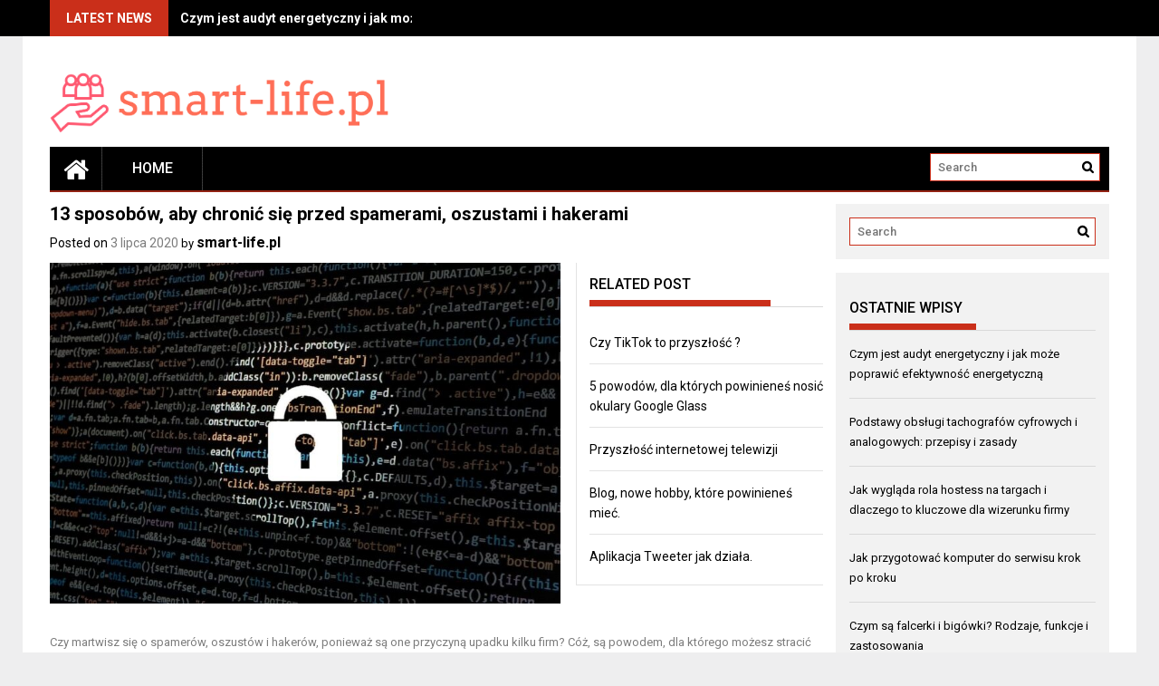

--- FILE ---
content_type: text/html; charset=UTF-8
request_url: https://smart-life.pl/13-sposobow-aby-chronic-sie-przed-spamerami-oszustami-i-hakerami/
body_size: 13572
content:
<!DOCTYPE html>
<html lang="pl-PL">
<head>
    <meta charset="UTF-8">
    <meta name="viewport" content="width=device-width, initial-scale=1">
    <link rel="profile" href="https://gmpg.org/xfn/11">

    <meta name='robots' content='index, follow, max-image-preview:large, max-snippet:-1, max-video-preview:-1' />

	<!-- This site is optimized with the Yoast SEO plugin v26.8 - https://yoast.com/product/yoast-seo-wordpress/ -->
	<title>13 sposobów, aby chronić się przed spamerami, oszustami i hakerami - smart-life.pl</title>
	<link rel="canonical" href="https://smart-life.pl/13-sposobow-aby-chronic-sie-przed-spamerami-oszustami-i-hakerami/" />
	<meta property="og:locale" content="pl_PL" />
	<meta property="og:type" content="article" />
	<meta property="og:title" content="13 sposobów, aby chronić się przed spamerami, oszustami i hakerami - smart-life.pl" />
	<meta property="og:description" content="Czy martwisz się o spamerów, oszustów i hakerów, ponieważ są one przyczyną upadku kilku firm? Cóż, są powodem, dla którego możesz stracić niektóre ze swoich ważnych informacji osobistych, danych bankowych, profilu w sieci społecznościowej itp. Najczęstsze sposoby, przez które ci ludzie dotrą do Ciebie są poprzez spamowe wiadomości e-mail, rozmowy telefoniczne, Facebook, WhatsApp, Instagram, Twitter, LinkedIn i kilka innych usług online. Dziś omówimy 13 sposobów, dzięki którym możesz chronić się przed spamerami, oszustami i hakerami...." />
	<meta property="og:url" content="https://smart-life.pl/13-sposobow-aby-chronic-sie-przed-spamerami-oszustami-i-hakerami/" />
	<meta property="og:site_name" content="smart-life.pl" />
	<meta property="article:published_time" content="2020-07-03T14:23:07+00:00" />
	<meta property="article:modified_time" content="2022-09-25T14:23:35+00:00" />
	<meta property="og:image" content="https://smart-life.pl/wp-content/uploads/2022/09/spam_1664115811.jpg" />
	<meta property="og:image:width" content="1280" />
	<meta property="og:image:height" content="853" />
	<meta property="og:image:type" content="image/jpeg" />
	<meta name="author" content="smart-life.pl" />
	<meta name="twitter:card" content="summary_large_image" />
	<meta name="twitter:label1" content="Napisane przez" />
	<meta name="twitter:data1" content="smart-life.pl" />
	<meta name="twitter:label2" content="Szacowany czas czytania" />
	<meta name="twitter:data2" content="3 minuty" />
	<script type="application/ld+json" class="yoast-schema-graph">{"@context":"https://schema.org","@graph":[{"@type":"Article","@id":"https://smart-life.pl/13-sposobow-aby-chronic-sie-przed-spamerami-oszustami-i-hakerami/#article","isPartOf":{"@id":"https://smart-life.pl/13-sposobow-aby-chronic-sie-przed-spamerami-oszustami-i-hakerami/"},"author":{"name":"smart-life.pl","@id":"https://smart-life.pl/#/schema/person/e1b17a6e2c7c416c35921042be448f0c"},"headline":"13 sposobów, aby chronić się przed spamerami, oszustami i hakerami","datePublished":"2020-07-03T14:23:07+00:00","dateModified":"2022-09-25T14:23:35+00:00","mainEntityOfPage":{"@id":"https://smart-life.pl/13-sposobow-aby-chronic-sie-przed-spamerami-oszustami-i-hakerami/"},"wordCount":477,"publisher":{"@id":"https://smart-life.pl/#organization"},"image":{"@id":"https://smart-life.pl/13-sposobow-aby-chronic-sie-przed-spamerami-oszustami-i-hakerami/#primaryimage"},"thumbnailUrl":"https://smart-life.pl/wp-content/uploads/2022/09/spam_1664115811.jpg","articleSection":["Technologia"],"inLanguage":"pl-PL"},{"@type":"WebPage","@id":"https://smart-life.pl/13-sposobow-aby-chronic-sie-przed-spamerami-oszustami-i-hakerami/","url":"https://smart-life.pl/13-sposobow-aby-chronic-sie-przed-spamerami-oszustami-i-hakerami/","name":"13 sposobów, aby chronić się przed spamerami, oszustami i hakerami - smart-life.pl","isPartOf":{"@id":"https://smart-life.pl/#website"},"primaryImageOfPage":{"@id":"https://smart-life.pl/13-sposobow-aby-chronic-sie-przed-spamerami-oszustami-i-hakerami/#primaryimage"},"image":{"@id":"https://smart-life.pl/13-sposobow-aby-chronic-sie-przed-spamerami-oszustami-i-hakerami/#primaryimage"},"thumbnailUrl":"https://smart-life.pl/wp-content/uploads/2022/09/spam_1664115811.jpg","datePublished":"2020-07-03T14:23:07+00:00","dateModified":"2022-09-25T14:23:35+00:00","breadcrumb":{"@id":"https://smart-life.pl/13-sposobow-aby-chronic-sie-przed-spamerami-oszustami-i-hakerami/#breadcrumb"},"inLanguage":"pl-PL","potentialAction":[{"@type":"ReadAction","target":["https://smart-life.pl/13-sposobow-aby-chronic-sie-przed-spamerami-oszustami-i-hakerami/"]}]},{"@type":"ImageObject","inLanguage":"pl-PL","@id":"https://smart-life.pl/13-sposobow-aby-chronic-sie-przed-spamerami-oszustami-i-hakerami/#primaryimage","url":"https://smart-life.pl/wp-content/uploads/2022/09/spam_1664115811.jpg","contentUrl":"https://smart-life.pl/wp-content/uploads/2022/09/spam_1664115811.jpg","width":1280,"height":853,"caption":"madartzgraphics / Pixabay"},{"@type":"BreadcrumbList","@id":"https://smart-life.pl/13-sposobow-aby-chronic-sie-przed-spamerami-oszustami-i-hakerami/#breadcrumb","itemListElement":[{"@type":"ListItem","position":1,"name":"Strona główna","item":"https://smart-life.pl/"},{"@type":"ListItem","position":2,"name":"13 sposobów, aby chronić się przed spamerami, oszustami i hakerami"}]},{"@type":"WebSite","@id":"https://smart-life.pl/#website","url":"https://smart-life.pl/","name":"smart-life.pl","description":"","publisher":{"@id":"https://smart-life.pl/#organization"},"potentialAction":[{"@type":"SearchAction","target":{"@type":"EntryPoint","urlTemplate":"https://smart-life.pl/?s={search_term_string}"},"query-input":{"@type":"PropertyValueSpecification","valueRequired":true,"valueName":"search_term_string"}}],"inLanguage":"pl-PL"},{"@type":"Organization","@id":"https://smart-life.pl/#organization","name":"smart-life.pl","url":"https://smart-life.pl/","logo":{"@type":"ImageObject","inLanguage":"pl-PL","@id":"https://smart-life.pl/#/schema/logo/image/","url":"https://smart-life.pl/wp-content/uploads/2023/10/cropped-smart-lifepl.png","contentUrl":"https://smart-life.pl/wp-content/uploads/2023/10/cropped-smart-lifepl.png","width":1000,"height":189,"caption":"smart-life.pl"},"image":{"@id":"https://smart-life.pl/#/schema/logo/image/"}},{"@type":"Person","@id":"https://smart-life.pl/#/schema/person/e1b17a6e2c7c416c35921042be448f0c","name":"smart-life.pl","image":{"@type":"ImageObject","inLanguage":"pl-PL","@id":"https://smart-life.pl/#/schema/person/image/","url":"https://secure.gravatar.com/avatar/bfd83fde509db3de9c690690b87690711d492ee9717552382212a506974c8308?s=96&d=mm&r=g","contentUrl":"https://secure.gravatar.com/avatar/bfd83fde509db3de9c690690b87690711d492ee9717552382212a506974c8308?s=96&d=mm&r=g","caption":"smart-life.pl"},"url":"https://smart-life.pl/author/smart-life-pl/"}]}</script>
	<!-- / Yoast SEO plugin. -->


<link rel='dns-prefetch' href='//fonts.googleapis.com' />
<link rel="alternate" type="application/rss+xml" title="smart-life.pl &raquo; Kanał z wpisami" href="https://smart-life.pl/feed/" />
<link rel="alternate" type="application/rss+xml" title="smart-life.pl &raquo; Kanał z komentarzami" href="https://smart-life.pl/comments/feed/" />
<link rel="alternate" title="oEmbed (JSON)" type="application/json+oembed" href="https://smart-life.pl/wp-json/oembed/1.0/embed?url=https%3A%2F%2Fsmart-life.pl%2F13-sposobow-aby-chronic-sie-przed-spamerami-oszustami-i-hakerami%2F" />
<link rel="alternate" title="oEmbed (XML)" type="text/xml+oembed" href="https://smart-life.pl/wp-json/oembed/1.0/embed?url=https%3A%2F%2Fsmart-life.pl%2F13-sposobow-aby-chronic-sie-przed-spamerami-oszustami-i-hakerami%2F&#038;format=xml" />
<style id='wp-img-auto-sizes-contain-inline-css' type='text/css'>
img:is([sizes=auto i],[sizes^="auto," i]){contain-intrinsic-size:3000px 1500px}
/*# sourceURL=wp-img-auto-sizes-contain-inline-css */
</style>
<style id='wp-emoji-styles-inline-css' type='text/css'>

	img.wp-smiley, img.emoji {
		display: inline !important;
		border: none !important;
		box-shadow: none !important;
		height: 1em !important;
		width: 1em !important;
		margin: 0 0.07em !important;
		vertical-align: -0.1em !important;
		background: none !important;
		padding: 0 !important;
	}
/*# sourceURL=wp-emoji-styles-inline-css */
</style>
<style id='wp-block-library-inline-css' type='text/css'>
:root{--wp-block-synced-color:#7a00df;--wp-block-synced-color--rgb:122,0,223;--wp-bound-block-color:var(--wp-block-synced-color);--wp-editor-canvas-background:#ddd;--wp-admin-theme-color:#007cba;--wp-admin-theme-color--rgb:0,124,186;--wp-admin-theme-color-darker-10:#006ba1;--wp-admin-theme-color-darker-10--rgb:0,107,160.5;--wp-admin-theme-color-darker-20:#005a87;--wp-admin-theme-color-darker-20--rgb:0,90,135;--wp-admin-border-width-focus:2px}@media (min-resolution:192dpi){:root{--wp-admin-border-width-focus:1.5px}}.wp-element-button{cursor:pointer}:root .has-very-light-gray-background-color{background-color:#eee}:root .has-very-dark-gray-background-color{background-color:#313131}:root .has-very-light-gray-color{color:#eee}:root .has-very-dark-gray-color{color:#313131}:root .has-vivid-green-cyan-to-vivid-cyan-blue-gradient-background{background:linear-gradient(135deg,#00d084,#0693e3)}:root .has-purple-crush-gradient-background{background:linear-gradient(135deg,#34e2e4,#4721fb 50%,#ab1dfe)}:root .has-hazy-dawn-gradient-background{background:linear-gradient(135deg,#faaca8,#dad0ec)}:root .has-subdued-olive-gradient-background{background:linear-gradient(135deg,#fafae1,#67a671)}:root .has-atomic-cream-gradient-background{background:linear-gradient(135deg,#fdd79a,#004a59)}:root .has-nightshade-gradient-background{background:linear-gradient(135deg,#330968,#31cdcf)}:root .has-midnight-gradient-background{background:linear-gradient(135deg,#020381,#2874fc)}:root{--wp--preset--font-size--normal:16px;--wp--preset--font-size--huge:42px}.has-regular-font-size{font-size:1em}.has-larger-font-size{font-size:2.625em}.has-normal-font-size{font-size:var(--wp--preset--font-size--normal)}.has-huge-font-size{font-size:var(--wp--preset--font-size--huge)}.has-text-align-center{text-align:center}.has-text-align-left{text-align:left}.has-text-align-right{text-align:right}.has-fit-text{white-space:nowrap!important}#end-resizable-editor-section{display:none}.aligncenter{clear:both}.items-justified-left{justify-content:flex-start}.items-justified-center{justify-content:center}.items-justified-right{justify-content:flex-end}.items-justified-space-between{justify-content:space-between}.screen-reader-text{border:0;clip-path:inset(50%);height:1px;margin:-1px;overflow:hidden;padding:0;position:absolute;width:1px;word-wrap:normal!important}.screen-reader-text:focus{background-color:#ddd;clip-path:none;color:#444;display:block;font-size:1em;height:auto;left:5px;line-height:normal;padding:15px 23px 14px;text-decoration:none;top:5px;width:auto;z-index:100000}html :where(.has-border-color){border-style:solid}html :where([style*=border-top-color]){border-top-style:solid}html :where([style*=border-right-color]){border-right-style:solid}html :where([style*=border-bottom-color]){border-bottom-style:solid}html :where([style*=border-left-color]){border-left-style:solid}html :where([style*=border-width]){border-style:solid}html :where([style*=border-top-width]){border-top-style:solid}html :where([style*=border-right-width]){border-right-style:solid}html :where([style*=border-bottom-width]){border-bottom-style:solid}html :where([style*=border-left-width]){border-left-style:solid}html :where(img[class*=wp-image-]){height:auto;max-width:100%}:where(figure){margin:0 0 1em}html :where(.is-position-sticky){--wp-admin--admin-bar--position-offset:var(--wp-admin--admin-bar--height,0px)}@media screen and (max-width:600px){html :where(.is-position-sticky){--wp-admin--admin-bar--position-offset:0px}}

/*# sourceURL=wp-block-library-inline-css */
</style><style id='global-styles-inline-css' type='text/css'>
:root{--wp--preset--aspect-ratio--square: 1;--wp--preset--aspect-ratio--4-3: 4/3;--wp--preset--aspect-ratio--3-4: 3/4;--wp--preset--aspect-ratio--3-2: 3/2;--wp--preset--aspect-ratio--2-3: 2/3;--wp--preset--aspect-ratio--16-9: 16/9;--wp--preset--aspect-ratio--9-16: 9/16;--wp--preset--color--black: #000000;--wp--preset--color--cyan-bluish-gray: #abb8c3;--wp--preset--color--white: #ffffff;--wp--preset--color--pale-pink: #f78da7;--wp--preset--color--vivid-red: #cf2e2e;--wp--preset--color--luminous-vivid-orange: #ff6900;--wp--preset--color--luminous-vivid-amber: #fcb900;--wp--preset--color--light-green-cyan: #7bdcb5;--wp--preset--color--vivid-green-cyan: #00d084;--wp--preset--color--pale-cyan-blue: #8ed1fc;--wp--preset--color--vivid-cyan-blue: #0693e3;--wp--preset--color--vivid-purple: #9b51e0;--wp--preset--gradient--vivid-cyan-blue-to-vivid-purple: linear-gradient(135deg,rgb(6,147,227) 0%,rgb(155,81,224) 100%);--wp--preset--gradient--light-green-cyan-to-vivid-green-cyan: linear-gradient(135deg,rgb(122,220,180) 0%,rgb(0,208,130) 100%);--wp--preset--gradient--luminous-vivid-amber-to-luminous-vivid-orange: linear-gradient(135deg,rgb(252,185,0) 0%,rgb(255,105,0) 100%);--wp--preset--gradient--luminous-vivid-orange-to-vivid-red: linear-gradient(135deg,rgb(255,105,0) 0%,rgb(207,46,46) 100%);--wp--preset--gradient--very-light-gray-to-cyan-bluish-gray: linear-gradient(135deg,rgb(238,238,238) 0%,rgb(169,184,195) 100%);--wp--preset--gradient--cool-to-warm-spectrum: linear-gradient(135deg,rgb(74,234,220) 0%,rgb(151,120,209) 20%,rgb(207,42,186) 40%,rgb(238,44,130) 60%,rgb(251,105,98) 80%,rgb(254,248,76) 100%);--wp--preset--gradient--blush-light-purple: linear-gradient(135deg,rgb(255,206,236) 0%,rgb(152,150,240) 100%);--wp--preset--gradient--blush-bordeaux: linear-gradient(135deg,rgb(254,205,165) 0%,rgb(254,45,45) 50%,rgb(107,0,62) 100%);--wp--preset--gradient--luminous-dusk: linear-gradient(135deg,rgb(255,203,112) 0%,rgb(199,81,192) 50%,rgb(65,88,208) 100%);--wp--preset--gradient--pale-ocean: linear-gradient(135deg,rgb(255,245,203) 0%,rgb(182,227,212) 50%,rgb(51,167,181) 100%);--wp--preset--gradient--electric-grass: linear-gradient(135deg,rgb(202,248,128) 0%,rgb(113,206,126) 100%);--wp--preset--gradient--midnight: linear-gradient(135deg,rgb(2,3,129) 0%,rgb(40,116,252) 100%);--wp--preset--font-size--small: 13px;--wp--preset--font-size--medium: 20px;--wp--preset--font-size--large: 36px;--wp--preset--font-size--x-large: 42px;--wp--preset--spacing--20: 0.44rem;--wp--preset--spacing--30: 0.67rem;--wp--preset--spacing--40: 1rem;--wp--preset--spacing--50: 1.5rem;--wp--preset--spacing--60: 2.25rem;--wp--preset--spacing--70: 3.38rem;--wp--preset--spacing--80: 5.06rem;--wp--preset--shadow--natural: 6px 6px 9px rgba(0, 0, 0, 0.2);--wp--preset--shadow--deep: 12px 12px 50px rgba(0, 0, 0, 0.4);--wp--preset--shadow--sharp: 6px 6px 0px rgba(0, 0, 0, 0.2);--wp--preset--shadow--outlined: 6px 6px 0px -3px rgb(255, 255, 255), 6px 6px rgb(0, 0, 0);--wp--preset--shadow--crisp: 6px 6px 0px rgb(0, 0, 0);}:where(.is-layout-flex){gap: 0.5em;}:where(.is-layout-grid){gap: 0.5em;}body .is-layout-flex{display: flex;}.is-layout-flex{flex-wrap: wrap;align-items: center;}.is-layout-flex > :is(*, div){margin: 0;}body .is-layout-grid{display: grid;}.is-layout-grid > :is(*, div){margin: 0;}:where(.wp-block-columns.is-layout-flex){gap: 2em;}:where(.wp-block-columns.is-layout-grid){gap: 2em;}:where(.wp-block-post-template.is-layout-flex){gap: 1.25em;}:where(.wp-block-post-template.is-layout-grid){gap: 1.25em;}.has-black-color{color: var(--wp--preset--color--black) !important;}.has-cyan-bluish-gray-color{color: var(--wp--preset--color--cyan-bluish-gray) !important;}.has-white-color{color: var(--wp--preset--color--white) !important;}.has-pale-pink-color{color: var(--wp--preset--color--pale-pink) !important;}.has-vivid-red-color{color: var(--wp--preset--color--vivid-red) !important;}.has-luminous-vivid-orange-color{color: var(--wp--preset--color--luminous-vivid-orange) !important;}.has-luminous-vivid-amber-color{color: var(--wp--preset--color--luminous-vivid-amber) !important;}.has-light-green-cyan-color{color: var(--wp--preset--color--light-green-cyan) !important;}.has-vivid-green-cyan-color{color: var(--wp--preset--color--vivid-green-cyan) !important;}.has-pale-cyan-blue-color{color: var(--wp--preset--color--pale-cyan-blue) !important;}.has-vivid-cyan-blue-color{color: var(--wp--preset--color--vivid-cyan-blue) !important;}.has-vivid-purple-color{color: var(--wp--preset--color--vivid-purple) !important;}.has-black-background-color{background-color: var(--wp--preset--color--black) !important;}.has-cyan-bluish-gray-background-color{background-color: var(--wp--preset--color--cyan-bluish-gray) !important;}.has-white-background-color{background-color: var(--wp--preset--color--white) !important;}.has-pale-pink-background-color{background-color: var(--wp--preset--color--pale-pink) !important;}.has-vivid-red-background-color{background-color: var(--wp--preset--color--vivid-red) !important;}.has-luminous-vivid-orange-background-color{background-color: var(--wp--preset--color--luminous-vivid-orange) !important;}.has-luminous-vivid-amber-background-color{background-color: var(--wp--preset--color--luminous-vivid-amber) !important;}.has-light-green-cyan-background-color{background-color: var(--wp--preset--color--light-green-cyan) !important;}.has-vivid-green-cyan-background-color{background-color: var(--wp--preset--color--vivid-green-cyan) !important;}.has-pale-cyan-blue-background-color{background-color: var(--wp--preset--color--pale-cyan-blue) !important;}.has-vivid-cyan-blue-background-color{background-color: var(--wp--preset--color--vivid-cyan-blue) !important;}.has-vivid-purple-background-color{background-color: var(--wp--preset--color--vivid-purple) !important;}.has-black-border-color{border-color: var(--wp--preset--color--black) !important;}.has-cyan-bluish-gray-border-color{border-color: var(--wp--preset--color--cyan-bluish-gray) !important;}.has-white-border-color{border-color: var(--wp--preset--color--white) !important;}.has-pale-pink-border-color{border-color: var(--wp--preset--color--pale-pink) !important;}.has-vivid-red-border-color{border-color: var(--wp--preset--color--vivid-red) !important;}.has-luminous-vivid-orange-border-color{border-color: var(--wp--preset--color--luminous-vivid-orange) !important;}.has-luminous-vivid-amber-border-color{border-color: var(--wp--preset--color--luminous-vivid-amber) !important;}.has-light-green-cyan-border-color{border-color: var(--wp--preset--color--light-green-cyan) !important;}.has-vivid-green-cyan-border-color{border-color: var(--wp--preset--color--vivid-green-cyan) !important;}.has-pale-cyan-blue-border-color{border-color: var(--wp--preset--color--pale-cyan-blue) !important;}.has-vivid-cyan-blue-border-color{border-color: var(--wp--preset--color--vivid-cyan-blue) !important;}.has-vivid-purple-border-color{border-color: var(--wp--preset--color--vivid-purple) !important;}.has-vivid-cyan-blue-to-vivid-purple-gradient-background{background: var(--wp--preset--gradient--vivid-cyan-blue-to-vivid-purple) !important;}.has-light-green-cyan-to-vivid-green-cyan-gradient-background{background: var(--wp--preset--gradient--light-green-cyan-to-vivid-green-cyan) !important;}.has-luminous-vivid-amber-to-luminous-vivid-orange-gradient-background{background: var(--wp--preset--gradient--luminous-vivid-amber-to-luminous-vivid-orange) !important;}.has-luminous-vivid-orange-to-vivid-red-gradient-background{background: var(--wp--preset--gradient--luminous-vivid-orange-to-vivid-red) !important;}.has-very-light-gray-to-cyan-bluish-gray-gradient-background{background: var(--wp--preset--gradient--very-light-gray-to-cyan-bluish-gray) !important;}.has-cool-to-warm-spectrum-gradient-background{background: var(--wp--preset--gradient--cool-to-warm-spectrum) !important;}.has-blush-light-purple-gradient-background{background: var(--wp--preset--gradient--blush-light-purple) !important;}.has-blush-bordeaux-gradient-background{background: var(--wp--preset--gradient--blush-bordeaux) !important;}.has-luminous-dusk-gradient-background{background: var(--wp--preset--gradient--luminous-dusk) !important;}.has-pale-ocean-gradient-background{background: var(--wp--preset--gradient--pale-ocean) !important;}.has-electric-grass-gradient-background{background: var(--wp--preset--gradient--electric-grass) !important;}.has-midnight-gradient-background{background: var(--wp--preset--gradient--midnight) !important;}.has-small-font-size{font-size: var(--wp--preset--font-size--small) !important;}.has-medium-font-size{font-size: var(--wp--preset--font-size--medium) !important;}.has-large-font-size{font-size: var(--wp--preset--font-size--large) !important;}.has-x-large-font-size{font-size: var(--wp--preset--font-size--x-large) !important;}
/*# sourceURL=global-styles-inline-css */
</style>

<style id='classic-theme-styles-inline-css' type='text/css'>
/*! This file is auto-generated */
.wp-block-button__link{color:#fff;background-color:#32373c;border-radius:9999px;box-shadow:none;text-decoration:none;padding:calc(.667em + 2px) calc(1.333em + 2px);font-size:1.125em}.wp-block-file__button{background:#32373c;color:#fff;text-decoration:none}
/*# sourceURL=/wp-includes/css/classic-themes.min.css */
</style>
<link rel='stylesheet' id='font-awesome-css' href='https://smart-life.pl/wp-content/themes/profitmag/css/font-awesome.min.css?ver=6.9' type='text/css' media='all' />
<link rel='stylesheet' id='bxslider-css' href='https://smart-life.pl/wp-content/themes/profitmag/css/jquery.bxslider.css?ver=6.9' type='text/css' media='all' />
<link rel='stylesheet' id='ticker-style-css' href='https://smart-life.pl/wp-content/themes/profitmag/css/ticker-style.css?ver=6.9' type='text/css' media='all' />
<link rel='stylesheet' id='nivo-lightbox-css' href='https://smart-life.pl/wp-content/themes/profitmag/css/nivo-lightbox.css?ver=6.9' type='text/css' media='all' />
<link rel='stylesheet' id='mCustomScrollbar-css' href='https://smart-life.pl/wp-content/themes/profitmag/css/jquery.mCustomScrollbar.css?ver=6.9' type='text/css' media='all' />
<link rel='stylesheet' id='profitmag-google-font-css' href='//fonts.googleapis.com/css?family=Roboto:400,100,100italic,300,300italic,400italic,500,500italic,700,700italic,900,900italic&#038;subset=latin,latin-ext' type='text/css' media='all' />
<link rel='stylesheet' id='profitmag-style-css' href='https://smart-life.pl/wp-content/themes/profitmag/style.css?ver=6.9' type='text/css' media='all' />
<link rel='stylesheet' id='profitmag-child-style-css' href='https://smart-life.pl/wp-content/themes/profitmag-child/style.css?ver=6.9' type='text/css' media='all' />
<link rel='stylesheet' id='profitmag-responsive-css' href='https://smart-life.pl/wp-content/themes/profitmag/css/responsive.css?ver=6.9' type='text/css' media='all' />
<link rel='stylesheet' id='profitmag-color-scheme-css' href='https://smart-life.pl/wp-content/themes/profitmag/css/red.css' type='text/css' media='all' />
<link rel='stylesheet' id='profitmag-header-color-scheme-css' href='https://smart-life.pl/wp-content/themes/profitmag/css/black-css.css' type='text/css' media='all' />
<link rel='stylesheet' id='arpw-style-css' href='https://smart-life.pl/wp-content/plugins/advanced-random-posts-widget/assets/css/arpw-frontend.css?ver=6.9' type='text/css' media='all' />
<link rel='stylesheet' id='yarppRelatedCss-css' href='https://smart-life.pl/wp-content/plugins/yet-another-related-posts-plugin/style/related.css?ver=5.30.11' type='text/css' media='all' />
<script type="text/javascript" src="https://smart-life.pl/wp-includes/js/jquery/jquery.min.js?ver=3.7.1" id="jquery-core-js"></script>
<script type="text/javascript" src="https://smart-life.pl/wp-includes/js/jquery/jquery-migrate.min.js?ver=3.4.1" id="jquery-migrate-js"></script>
<script type="text/javascript" src="https://smart-life.pl/wp-content/themes/profitmag/js/nivo-lightbox.min.js?ver=6.9" id="nivo-lightbox-js"></script>
<script type="text/javascript" src="https://smart-life.pl/wp-content/themes/profitmag/js/jquery.slicknav.min.js?ver=6.9" id="slicknav-js"></script>
<script type="text/javascript" src="https://smart-life.pl/wp-content/themes/profitmag/js/modernizr.min.js?ver=2.6.2" id="modernizr-js"></script>
<link rel="https://api.w.org/" href="https://smart-life.pl/wp-json/" /><link rel="alternate" title="JSON" type="application/json" href="https://smart-life.pl/wp-json/wp/v2/posts/237" /><link rel="EditURI" type="application/rsd+xml" title="RSD" href="https://smart-life.pl/xmlrpc.php?rsd" />
<meta name="generator" content="WordPress 6.9" />
<link rel='shortlink' href='https://smart-life.pl/?p=237' />
<!-- Analytics by WP Statistics - https://wp-statistics.com -->
<style type="text/css">.recentcomments a{display:inline !important;padding:0 !important;margin:0 !important;}</style>	<style type="text/css">
			.site-title,
		.site-description {
			position: absolute;
			clip: rect(1px, 1px, 1px, 1px);
		}
		</style>
	</head>

<body data-rsssl=1 class="wp-singular post-template-default single single-post postid-237 single-format-standard wp-custom-logo wp-embed-responsive wp-theme-profitmag wp-child-theme-profitmag-child right_sidebar">


    
    <div id="page" class="hfeed site">

        <a class="skip-link screen-reader-text" href="#primary">Skip to content</a>

       <header id="masthead" class="site-header clearfix" role="banner">
        <div class="top-header-block clearfix">
            <div class="wrapper">
                                <div class="header-latest-posts f-left">
                                                                                        
                    <div class="latest-post-title">Latest News</div>
                    <div class="latest-post-content">
                     
                    <ul id="js-latest" class="js-hidden">                        
                        
                            <li><a href="https://smart-life.pl/czym-jest-audyt-energetyczny-i-jak-moze-poprawic-efektywnosc-energetyczna/" title="Czym jest audyt energetyczny i jak może poprawić efektywność energetyczną">Czym jest audyt energetyczny i jak może poprawić efektywność energetyczną</a></li>

                        
                            <li><a href="https://smart-life.pl/podstawy-obslugi-tachografow-cyfrowych-i-analogowych-przepisy-i-zasady/" title="Podstawy obsługi tachografów cyfrowych i analogowych: przepisy i zasady">Podstawy obsługi tachografów cyfrowych i analogowych: przepisy i zasady</a></li>

                        
                            <li><a href="https://smart-life.pl/jak-wyglada-rola-hostess-na-targach-i-dlaczego-to-kluczowe-dla-wizerunku-firmy/" title="Jak wygląda rola hostess na targach i dlaczego to kluczowe dla wizerunku firmy">Jak wygląda rola hostess na targach i dlaczego to kluczowe dla wizerunku firmy</a></li>

                        
                            <li><a href="https://smart-life.pl/jak-przygotowac-komputer-do-serwisu-krok-po-kroku/" title="Jak przygotować komputer do serwisu krok po kroku">Jak przygotować komputer do serwisu krok po kroku</a></li>

                        
                            <li><a href="https://smart-life.pl/czym-sa-falcerki-i-bigowki-rodzaje-funkcje-i-zastosowania/" title="Czym są falcerki i bigówki? Rodzaje, funkcje i zastosowania">Czym są falcerki i bigówki? Rodzaje, funkcje i zastosowania</a></li>

                                            </ul>

                                    </div>
            </div> <!-- .header-latest-posts -->
            
            <div class="right-header f-right">
                        <div class="socials">
            
            
            
            
            
            
            
            
            
            
            
            
            
            
                    </div>
                </div>
        </div>          
    </div><!-- .top-header-block -->

    <div class="wrapper header-wrapper clearfix">
      <div class="header-container"> 



        <div class="site-branding clearfix">
         <div class="site-logo f-left">

            <a href="https://smart-life.pl/" class="custom-logo-link" rel="home"><img width="1000" height="189" src="https://smart-life.pl/wp-content/uploads/2023/10/cropped-smart-lifepl.png" class="custom-logo" alt="smart-life.pl" decoding="async" fetchpriority="high" srcset="https://smart-life.pl/wp-content/uploads/2023/10/cropped-smart-lifepl.png 1000w, https://smart-life.pl/wp-content/uploads/2023/10/cropped-smart-lifepl-300x57.png 300w, https://smart-life.pl/wp-content/uploads/2023/10/cropped-smart-lifepl-768x145.png 768w" sizes="(max-width: 1000px) 100vw, 1000px" /></a>
</div>


</div>


<nav id="site-navigation" class="main-navigation home-nav-icon clearfix menu-left" role="navigation" >
 <div class="desktop-menu clearfix">
            <div class="home-icon">
            <a href="https://smart-life.pl/" title="smart-life.pl"><i class="fa fa-home"></i></a>
        </div>
        <ul id="menu-main-menu" class="menu"><li class="menu-item"><a href="https://smart-life.pl/">Home</a></li></ul>
    <div class="search-block">
                    <form method="get" id="searchform" class="searchform" action="https://smart-life.pl/" >
            <div><label class="screen-reader-text" for="s"></label>
                <input type="text" value="" name="s" id="s" placeholder="Search" />
                <input type="submit" id="searchsubmit" value="Search" />
            </div>
        </form>            </div>
</div>
<div class="responsive-slick-menu clearfix"></div>

</nav><!-- #site-navigation -->

</div> <!-- .header-container -->
</div><!-- header-wrapper-->

</header><!-- #masthead -->

<div class="wrapper content-wrapper clearfix">

    <div class="slider-feature-wrap clearfix">
        <!-- Slider -->
        
        <!-- Featured Post Beside Slider -->
        
           </div>    
   <div id="content" class="site-content">


	<div id="primary" class="content-area">
		<main id="main" class="site-main" role="main">

		            
			
<article id="post-237" class="post-237 post type-post status-publish format-standard has-post-thumbnail hentry category-technologia">
	<header class="entry-header">
		<h1 class="entry-title">13 sposobów, aby chronić się przed spamerami, oszustami i hakerami</h1>
		<div class="entry-meta">
			<span class="posted-on">Posted on <a href="https://smart-life.pl/13-sposobow-aby-chronic-sie-przed-spamerami-oszustami-i-hakerami/" rel="bookmark"><time class="entry-date published" datetime="2020-07-03T16:23:07+02:00">3 lipca 2020</time><time class="updated" datetime="2022-09-25T16:23:35+02:00">25 września 2022</time></a></span><span class="byline"> by <span class="author vcard"><a class="url fn n" href="https://smart-life.pl/author/smart-life-pl/">smart-life.pl</a></span></span>		</div><!-- .entry-meta -->
	</header><!-- .entry-header -->

	<div class="single-feat clearfix">
        <figure class="single-thumb">
            <img width="530" height="353" src="https://smart-life.pl/wp-content/uploads/2022/09/spam_1664115811.jpg" class="attachment-single-thumb size-single-thumb wp-post-image" alt="" decoding="async" srcset="https://smart-life.pl/wp-content/uploads/2022/09/spam_1664115811.jpg 1280w, https://smart-life.pl/wp-content/uploads/2022/09/spam_1664115811-300x200.jpg 300w, https://smart-life.pl/wp-content/uploads/2022/09/spam_1664115811-1024x682.jpg 1024w, https://smart-life.pl/wp-content/uploads/2022/09/spam_1664115811-768x512.jpg 768w" sizes="(max-width: 530px) 100vw, 530px" />        </figure>
        
        <div class="related-post">
            <h2 class="block-title"><span class="bordertitle-red"></span>Related Post</h2>
            <ul>                    <li><a href="https://smart-life.pl/czy-tiktok-to-przyszlosc/" title="Czy TikTok to przyszłość ?">Czy TikTok to przyszłość ?</a></li>

                                        <li><a href="https://smart-life.pl/5-powodow-dla-ktorych-powinienes-nosic-okulary-google-glass/" title="5 powodów, dla których powinieneś nosić okulary Google Glass">5 powodów, dla których powinieneś nosić okulary Google Glass</a></li>

                                        <li><a href="https://smart-life.pl/przyszlosc-internetowej-telewizji/" title="Przyszłość internetowej telewizji">Przyszłość internetowej telewizji</a></li>

                                        <li><a href="https://smart-life.pl/blog-nowe-hobby-ktore-powinienes-miec/" title="Blog, nowe hobby, które powinieneś mieć.">Blog, nowe hobby, które powinieneś mieć.</a></li>

                                        <li><a href="https://smart-life.pl/aplikacja-tweeter-jak-dziala/" title="Aplikacja Tweeter jak działa.">Aplikacja Tweeter jak działa.</a></li>

                    </ul>                            <ul>
                
            </ul>
        </div>
    </div>
    
    <div class="entry-content">
		
        <figure></figure>
        <p class="first-paragraph">Czy martwisz się o spamerów, oszustów i hakerów, ponieważ są one przyczyną upadku kilku firm? Cóż, są powodem, dla którego możesz stracić niektóre ze swoich ważnych informacji osobistych, danych bankowych, profilu w sieci społecznościowej itp.</p>
<p>Najczęstsze sposoby, przez które ci ludzie dotrą do Ciebie są poprzez spamowe wiadomości e-mail, rozmowy telefoniczne, Facebook, WhatsApp, Instagram, Twitter, LinkedIn i kilka innych usług online.</p>
<p>Dziś omówimy 13 sposobów, dzięki którym możesz chronić się przed spamerami, oszustami i hakerami.</p>
<h2>Używaj silnych haseł</h2>
<p>Silne hasła to takie, których nie da się łatwo zapamiętać. Najczęstszym słabym hasłem jest &#8222;12345&#8221;, które jest łatwe do zhakowania. Upewnij się więc, że tworzysz unikalne i silne hasła dla swoich różnych kont.</p>
<h2>Zainstaluj oprogramowanie antywirusowe</h2>
<p>Na rynku dostępnych jest wiele programów antywirusowych, ale musisz wybrać ten najlepszy, który ochroni Cię przed wszystkimi rodzajami wirusów. Większość programów antywirusowych posiada darmową wersję próbną, którą można testować przez 30 dni.</p>
<h2>Nie udostępniaj swoich danych osobowych</h2>
<p>Spamerzy i hakerzy są najgorszym wrogiem dla ludzi, którzy nie chcą dzielić się swoimi osobistymi informacjami z nikim. Dlatego upewnij się, że nigdy nie udostępniasz swoich danych osobowych nieznajomym.</p>
<h2>Nie podawaj swoich danych osobowych</h2>
<p>Niektórzy ludzie zostają oszukani przez innych ludzi, którzy kradną ich dane osobowe. Upewnij się więc, że nie udostępniasz swoich informacji osobom, których nie znasz.</p>
<h2>Korzystaj z VPN</h2>
<p>Virtual Private Network (VPN) to jeden z najskuteczniejszych sposobów ochrony przed spamerami, oszustami i hakerami. VPN szyfruje Twoje dane, aby nikt nie mógł ich przeglądać poza osobą, która ma do tego uprawnienia.</p>
<h2>Blokuj niechcianych rozmówców</h2>
<p>Niechciani dzwoniący są największym zagrożeniem dla osób, które nie chcą dzielić się z nikim swoimi danymi osobowymi. Dlatego upewnij się, że blokujesz swój numer telefonu przed niechcianymi rozmówcami.</p>
<h2>Nigdy nie klikaj na podejrzane linki</h2>
<p>Jeśli otrzymasz e-mail od kogoś, kogo nie znasz, upewnij się, że nigdy nie klikniesz na linki w e-mailu. Jest to najczęstszy sposób, przez który spamerzy i hakerzy dotrą do Ciebie.</p>
<h2>Nie odpowiadaj na żadne podejrzane e-maile</h2>
<p>Jeśli otrzymałeś e-mail od kogoś, kogo nie znasz, nie odpowiadaj na niego. Może to być spamer lub haker, a Ty nie jesteś tego świadomy.</p>
<h2>Usuń swoje konta online</h2>
<p>Jeśli jesteś ofiarą hakerów, to musisz usunąć swoje konta internetowe. Usunięcie kont uchroni Cię przed utratą danych osobowych.</p>
<p>Wnioski:</p>
<p>Są to niektóre ze skutecznych sposobów, dzięki którym możesz chronić się przed spamerami, oszustami i hakerami. Nie musisz panikować, ponieważ istnieje wiele sposobów, aby chronić się przed tymi ludźmi.</p>
<p>&nbsp;</p>
<div class='yarpp yarpp-related yarpp-related-website yarpp-template-list'>
<!-- YARPP List -->
Może Cię zainteresować
<li><a href="https://smart-life.pl/6-sposobow-na-unikniecie-bycia-wykorzystanym-przez-oszustow-internetowych/" rel="bookmark" title="6 sposobów na uniknięcie bycia wykorzystanym przez oszustów internetowych">6 sposobów na uniknięcie bycia wykorzystanym przez oszustów internetowych</a></li>
<li><a href="https://smart-life.pl/smart-watches-czym-sa-jakie-maja-funkcje/" rel="bookmark" title="Smart Watches: Czym są, jakie mają funkcje?">Smart Watches: Czym są, jakie mają funkcje?</a></li>
<li><a href="https://smart-life.pl/5-sposobow-w-jaki-technologia-pomaga-w-walce-z-lekiem/" rel="bookmark" title="5 sposobów, w jaki technologia pomaga w walce z lękiem">5 sposobów, w jaki technologia pomaga w walce z lękiem</a></li>
<li><a href="https://smart-life.pl/6-technologia-ktora-moze-uratowac-twoje-zycie/" rel="bookmark" title="6 Technologia, która może uratować twoje życie">6 Technologia, która może uratować twoje życie</a></li>
</ol>
</div>
			</div><!-- .entry-content -->

	<footer class="entry-footer">
		
						<span class="cat-links">
				Posted in <a href="https://smart-life.pl/kategoria/technologia/" rel="category tag">Technologia</a>			</span>
			
					     
	

			</footer><!-- .entry-footer -->
</article><!-- #post-## -->

			
	<nav class="navigation post-navigation" aria-label="Wpisy">
		<h2 class="screen-reader-text">Nawigacja wpisu</h2>
		<div class="nav-links"><div class="nav-previous"><a href="https://smart-life.pl/siedem-prostych-wskazowek-jak-rozwijac-maly-biznes/" rel="prev">Siedem prostych wskazówek jak rozwijać mały biznes</a></div><div class="nav-next"><a href="https://smart-life.pl/7-sposobow-na-ochrone-swojej-tozsamosci-w-sieci/" rel="next">7 sposobów na ochronę swojej tożsamości w sieci</a></div></div>
	</nav>
			                        
            
            
		
		</main><!-- #main -->
	</div><!-- #primary -->



    <div id="secondary-right" class="widget-area secondary-sidebar f-right clearfix" role="complementary">
                    <div id="sidebar-section-top" class="widget-area sidebar clearfix">
               <aside id="search-2" class="widget widget_search"><form method="get" id="searchform" class="searchform" action="https://smart-life.pl/" >
            <div><label class="screen-reader-text" for="s"></label>
                <input type="text" value="" name="s" id="s" placeholder="Search" />
                <input type="submit" id="searchsubmit" value="Search" />
            </div>
        </form></aside>
		<aside id="recent-posts-2" class="widget widget_recent_entries">
		<h3 class="widget-title"><span>Ostatnie wpisy</span></h3>
		<ul>
											<li>
					<a href="https://smart-life.pl/czym-jest-audyt-energetyczny-i-jak-moze-poprawic-efektywnosc-energetyczna/">Czym jest audyt energetyczny i jak może poprawić efektywność energetyczną</a>
									</li>
											<li>
					<a href="https://smart-life.pl/podstawy-obslugi-tachografow-cyfrowych-i-analogowych-przepisy-i-zasady/">Podstawy obsługi tachografów cyfrowych i analogowych: przepisy i zasady</a>
									</li>
											<li>
					<a href="https://smart-life.pl/jak-wyglada-rola-hostess-na-targach-i-dlaczego-to-kluczowe-dla-wizerunku-firmy/">Jak wygląda rola hostess na targach i dlaczego to kluczowe dla wizerunku firmy</a>
									</li>
											<li>
					<a href="https://smart-life.pl/jak-przygotowac-komputer-do-serwisu-krok-po-kroku/">Jak przygotować komputer do serwisu krok po kroku</a>
									</li>
											<li>
					<a href="https://smart-life.pl/czym-sa-falcerki-i-bigowki-rodzaje-funkcje-i-zastosowania/">Czym są falcerki i bigówki? Rodzaje, funkcje i zastosowania</a>
									</li>
					</ul>

		</aside><aside id="arpw-widget-2" class="widget arpw-widget-random"><h3 class="widget-title"><span>Biznes i technologia</span></h3><div class="arpw-random-post "><ul class="arpw-ul"><li class="arpw-li arpw-clearfix"><a class="arpw-title" href="https://smart-life.pl/6-sposobow-na-zabezpieczenie-smartfona-i-komputera-przed-kradzieza/" rel="bookmark">6 sposobów na zabezpieczenie smartfona i komputera przed kradzieżą</a></li><li class="arpw-li arpw-clearfix"><a class="arpw-title" href="https://smart-life.pl/10-niezbednych-gadzetow-technicznych-dla-twojego-domu/" rel="bookmark">10 niezbędnych gadżetów technicznych dla Twojego domu</a></li><li class="arpw-li arpw-clearfix"><a class="arpw-title" href="https://smart-life.pl/7-wskazowek-jak-stworzyc-udany-biznesplan/" rel="bookmark">7 wskazówek, jak stworzyć udany biznesplan</a></li><li class="arpw-li arpw-clearfix"><a class="arpw-title" href="https://smart-life.pl/top-3-gadzety-dla-idealnego-domu/" rel="bookmark">Top 3 gadżety dla idealnego domu</a></li><li class="arpw-li arpw-clearfix"><a class="arpw-title" href="https://smart-life.pl/5-powodow-dla-ktorych-nie-powinienes-martwic-sie-o-swoje-uzaleznienie-od-smartfonow/" rel="bookmark">5 powodów, dla których nie powinieneś martwić się o swoje uzależnienie od smartfonów</a></li></ul></div><!-- Generated by https://wordpress.org/plugins/advanced-random-posts-widget/ --></aside><aside id="recent-comments-2" class="widget widget_recent_comments"><h3 class="widget-title"><span>Najnowsze komentarze</span></h3><ul id="recentcomments"></ul></aside><aside id="archives-2" class="widget widget_archive"><h3 class="widget-title"><span>Archiwa</span></h3>
			<ul>
					<li><a href='https://smart-life.pl/2025/10/'>październik 2025</a></li>
	<li><a href='https://smart-life.pl/2025/09/'>wrzesień 2025</a></li>
	<li><a href='https://smart-life.pl/2022/01/'>styczeń 2022</a></li>
	<li><a href='https://smart-life.pl/2021/12/'>grudzień 2021</a></li>
	<li><a href='https://smart-life.pl/2021/11/'>listopad 2021</a></li>
	<li><a href='https://smart-life.pl/2021/10/'>październik 2021</a></li>
	<li><a href='https://smart-life.pl/2021/09/'>wrzesień 2021</a></li>
	<li><a href='https://smart-life.pl/2021/08/'>sierpień 2021</a></li>
	<li><a href='https://smart-life.pl/2021/07/'>lipiec 2021</a></li>
	<li><a href='https://smart-life.pl/2021/06/'>czerwiec 2021</a></li>
	<li><a href='https://smart-life.pl/2021/05/'>maj 2021</a></li>
	<li><a href='https://smart-life.pl/2021/04/'>kwiecień 2021</a></li>
	<li><a href='https://smart-life.pl/2021/03/'>marzec 2021</a></li>
	<li><a href='https://smart-life.pl/2021/02/'>luty 2021</a></li>
	<li><a href='https://smart-life.pl/2021/01/'>styczeń 2021</a></li>
	<li><a href='https://smart-life.pl/2020/12/'>grudzień 2020</a></li>
	<li><a href='https://smart-life.pl/2020/11/'>listopad 2020</a></li>
	<li><a href='https://smart-life.pl/2020/10/'>październik 2020</a></li>
	<li><a href='https://smart-life.pl/2020/09/'>wrzesień 2020</a></li>
	<li><a href='https://smart-life.pl/2020/08/'>sierpień 2020</a></li>
	<li><a href='https://smart-life.pl/2020/07/'>lipiec 2020</a></li>
	<li><a href='https://smart-life.pl/2020/06/'>czerwiec 2020</a></li>
	<li><a href='https://smart-life.pl/2020/05/'>maj 2020</a></li>
	<li><a href='https://smart-life.pl/2020/04/'>kwiecień 2020</a></li>
	<li><a href='https://smart-life.pl/2020/03/'>marzec 2020</a></li>
	<li><a href='https://smart-life.pl/2020/02/'>luty 2020</a></li>
	<li><a href='https://smart-life.pl/2020/01/'>styczeń 2020</a></li>
	<li><a href='https://smart-life.pl/2019/12/'>grudzień 2019</a></li>
	<li><a href='https://smart-life.pl/2019/11/'>listopad 2019</a></li>
	<li><a href='https://smart-life.pl/2019/10/'>październik 2019</a></li>
	<li><a href='https://smart-life.pl/2019/09/'>wrzesień 2019</a></li>
			</ul>

			</aside><aside id="categories-2" class="widget widget_categories"><h3 class="widget-title"><span>Kategorie</span></h3>
			<ul>
					<li class="cat-item cat-item-2"><a href="https://smart-life.pl/kategoria/biznes/">Biznes</a>
</li>
	<li class="cat-item cat-item-3"><a href="https://smart-life.pl/kategoria/technologia/">Technologia</a>
</li>
			</ul>

			</aside><aside id="arpw-widget-3" class="widget arpw-widget-random"><h3 class="widget-title"><span>Sprawdź</span></h3><div class="arpw-random-post "><ul class="arpw-ul"><li class="arpw-li arpw-clearfix"><a href="https://smart-life.pl/3-proste-sposoby-aby-stac-sie-lepszym-networkerem/"  rel="bookmark"><img width="50" height="33" src="https://smart-life.pl/wp-content/uploads/2022/09/laptop_1664116039.jpg" class="arpw-thumbnail alignleft wp-post-image" alt="3 Proste sposoby, aby stać się lepszym networkerem." decoding="async" loading="lazy" srcset="https://smart-life.pl/wp-content/uploads/2022/09/laptop_1664116039.jpg 1280w, https://smart-life.pl/wp-content/uploads/2022/09/laptop_1664116039-300x200.jpg 300w, https://smart-life.pl/wp-content/uploads/2022/09/laptop_1664116039-1024x682.jpg 1024w, https://smart-life.pl/wp-content/uploads/2022/09/laptop_1664116039-768x512.jpg 768w" sizes="auto, (max-width: 50px) 100vw, 50px" /></a><a class="arpw-title" href="https://smart-life.pl/3-proste-sposoby-aby-stac-sie-lepszym-networkerem/" rel="bookmark">3 Proste sposoby, aby stać się lepszym networkerem.</a><div class="arpw-summary">Jeśli chcesz zostać lepszym networkerem, to możesz wybrać któryś z &hellip;</div></li><li class="arpw-li arpw-clearfix"><a href="https://smart-life.pl/podstawy-obslugi-tachografow-cyfrowych-i-analogowych-przepisy-i-zasady/"  rel="bookmark"><img width="50" height="50" src="https://smart-life.pl/wp-content/uploads/2025/10/image-1761232581-50x50.jpg" class="arpw-thumbnail alignleft wp-post-image" alt="Podstawy obsługi tachografów cyfrowych i analogowych: przepisy i zasady" decoding="async" loading="lazy" srcset="https://smart-life.pl/wp-content/uploads/2025/10/image-1761232581-50x50.jpg 50w, https://smart-life.pl/wp-content/uploads/2025/10/image-1761232581-150x150.jpg 150w, https://smart-life.pl/wp-content/uploads/2025/10/image-1761232581-83x83.jpg 83w, https://smart-life.pl/wp-content/uploads/2025/10/image-1761232581-120x120.jpg 120w" sizes="auto, (max-width: 50px) 100vw, 50px" /></a><a class="arpw-title" href="https://smart-life.pl/podstawy-obslugi-tachografow-cyfrowych-i-analogowych-przepisy-i-zasady/" rel="bookmark">Podstawy obsługi tachografów cyfrowych i analogowych: przepisy i zasady</a><div class="arpw-summary">Podczas prowadzenia floty ciężarówek i dużych pojazdów coraz więcej uwagi &hellip;</div></li><li class="arpw-li arpw-clearfix"><a href="https://smart-life.pl/system-business-intelligence-analiza-narzedzia-i-korzysci/"  rel="bookmark"><img width="50" height="50" src="https://smart-life.pl/wp-content/uploads/2025/10/image-1761231460-50x50.jpg" class="arpw-thumbnail alignleft wp-post-image" alt="System Business Intelligence: analiza, narzędzia i korzyści" decoding="async" loading="lazy" srcset="https://smart-life.pl/wp-content/uploads/2025/10/image-1761231460-50x50.jpg 50w, https://smart-life.pl/wp-content/uploads/2025/10/image-1761231460-150x150.jpg 150w, https://smart-life.pl/wp-content/uploads/2025/10/image-1761231460-83x83.jpg 83w, https://smart-life.pl/wp-content/uploads/2025/10/image-1761231460-120x120.jpg 120w" sizes="auto, (max-width: 50px) 100vw, 50px" /></a><a class="arpw-title" href="https://smart-life.pl/system-business-intelligence-analiza-narzedzia-i-korzysci/" rel="bookmark">System Business Intelligence: analiza, narzędzia i korzyści</a><div class="arpw-summary">System business intelligence (BI) to nowoczesne narzędzie, które rewolucjonizuje sposób, &hellip;</div></li><li class="arpw-li arpw-clearfix"><a href="https://smart-life.pl/jak-zaprojektowac-logo-firmowe-podstawy-zasady-i-trendy/"  rel="bookmark"><img width="50" height="50" src="https://smart-life.pl/wp-content/uploads/2025/10/image-1761237750-50x50.jpg" class="arpw-thumbnail alignleft wp-post-image" alt="Jak zaprojektować logo firmowe: podstawy, zasady i trendy" decoding="async" loading="lazy" srcset="https://smart-life.pl/wp-content/uploads/2025/10/image-1761237750-50x50.jpg 50w, https://smart-life.pl/wp-content/uploads/2025/10/image-1761237750-150x150.jpg 150w, https://smart-life.pl/wp-content/uploads/2025/10/image-1761237750-83x83.jpg 83w, https://smart-life.pl/wp-content/uploads/2025/10/image-1761237750-120x120.jpg 120w" sizes="auto, (max-width: 50px) 100vw, 50px" /></a><a class="arpw-title" href="https://smart-life.pl/jak-zaprojektowac-logo-firmowe-podstawy-zasady-i-trendy/" rel="bookmark">Jak zaprojektować logo firmowe: podstawy, zasady i trendy</a><div class="arpw-summary">Jak stworzyć logo, które nie tylko przyciąga wzrok, ale także &hellip;</div></li><li class="arpw-li arpw-clearfix"><a href="https://smart-life.pl/jak-duzo-wiesz-o-wirtualnej-rzeczywistosci/"  rel="bookmark"><img width="50" height="30" src="https://smart-life.pl/wp-content/uploads/2022/09/vr_1664113375.jpg" class="arpw-thumbnail alignleft wp-post-image" alt="Jak dużo wiesz o wirtualnej rzeczywistości?" decoding="async" loading="lazy" srcset="https://smart-life.pl/wp-content/uploads/2022/09/vr_1664113375.jpg 1280w, https://smart-life.pl/wp-content/uploads/2022/09/vr_1664113375-300x183.jpg 300w, https://smart-life.pl/wp-content/uploads/2022/09/vr_1664113375-1024x623.jpg 1024w, https://smart-life.pl/wp-content/uploads/2022/09/vr_1664113375-768x467.jpg 768w" sizes="auto, (max-width: 50px) 100vw, 50px" /></a><a class="arpw-title" href="https://smart-life.pl/jak-duzo-wiesz-o-wirtualnej-rzeczywistosci/" rel="bookmark">Jak dużo wiesz o wirtualnej rzeczywistości?</a><div class="arpw-summary">Czym jest Wirtualna Rzeczywistość? Wirtualna Rzeczywistość to symulacja prawdziwego życia, &hellip;</div></li></ul></div><!-- Generated by https://wordpress.org/plugins/advanced-random-posts-widget/ --></aside>           </div>
              
           
    
        
        
    
        
       
   
   
   

</div>      




	</div><!-- #content -->
    </div><!-- content-wrapper-->

	<footer id="colophon" class="site-footer clearrfix" role="contentinfo">
        <div class="wrapper footer-wrapper clearfix">

                <div class="top-bottom clearfix">
                		<div id="footer-top">
                                                
                        </div><!-- #foter-top -->
                        
                        <div id="footer-bottom">    
                            
                                    <div class="footer-columns full-col">
                                                                                        <div class="footer3 col" class="footer-widget">
                                                    <aside id="arpw-widget-4" class="widget arpw-widget-random"><h3 class="widget-title"><span>Losowe</span></h3><div class="arpw-random-post "><ul class="arpw-ul"><li class="arpw-li arpw-clearfix"><a class="arpw-title" href="https://smart-life.pl/czym-jest-dzial-hr-i-jak-budowac-strategie-zarzadzania-zasobami-ludzkimi/" rel="bookmark">Czym jest dział HR i jak budować strategię zarządzania zasobami ludzkimi</a></li><li class="arpw-li arpw-clearfix"><a class="arpw-title" href="https://smart-life.pl/ostateczny-przewodnik-po-zapobieganiu-utracie-danych/" rel="bookmark">Ostateczny przewodnik po zapobieganiu utracie danych</a></li><li class="arpw-li arpw-clearfix"><a class="arpw-title" href="https://smart-life.pl/przyszlosc-internetowej-telewizji/" rel="bookmark">Przyszłość internetowej telewizji</a></li><li class="arpw-li arpw-clearfix"><a class="arpw-title" href="https://smart-life.pl/czym-jest-audyt-energetyczny-i-jak-moze-poprawic-efektywnosc-energetyczna/" rel="bookmark">Czym jest audyt energetyczny i jak może poprawić efektywność energetyczną</a></li><li class="arpw-li arpw-clearfix"><a class="arpw-title" href="https://smart-life.pl/4-typy-klientow-i-jak-nimi-zarzadzac/" rel="bookmark">4 typy klientów i jak nimi zarządzać</a></li><li class="arpw-li arpw-clearfix"><a class="arpw-title" href="https://smart-life.pl/dlaczego-akcje-moga-byc-atrakcyjna-inwestycja/" rel="bookmark">Dlaczego akcje mogą być atrakcyjną inwestycją</a></li><li class="arpw-li arpw-clearfix"><a class="arpw-title" href="https://smart-life.pl/6-nowych-gier-vr-w-ktore-powinienes-zagrac/" rel="bookmark">6 nowych gier VR, w które powinieneś zagrać</a></li><li class="arpw-li arpw-clearfix"><a class="arpw-title" href="https://smart-life.pl/9-prostych-pomyslow-na-biznes-ktore-dobrze-sobie-radza/" rel="bookmark">9 prostych pomysłów na biznes, które dobrze sobie radzą</a></li><li class="arpw-li arpw-clearfix"><a class="arpw-title" href="https://smart-life.pl/6-sposobow-na-zabezpieczenie-smartfona-i-komputera-przed-kradzieza/" rel="bookmark">6 sposobów na zabezpieczenie smartfona i komputera przed kradzieżą</a></li><li class="arpw-li arpw-clearfix"><a class="arpw-title" href="https://smart-life.pl/5-sposobow-na-zarobienie-wiekszych-pieniedzy-poprzez-stworzenie-produktu/" rel="bookmark">5 sposobów na zarobienie większych pieniędzy poprzez stworzenie produktu</a></li></ul></div><!-- Generated by https://wordpress.org/plugins/advanced-random-posts-widget/ --></aside>                                                </div>  

                                    </div>

                                                     
                        </div><!-- #foter-bottom -->
                </div><!-- top-bottom-->
                <div class="footer-copyright border t-center">
                    <p>                        
                                    Copyright 2016. All rights reserved                                                </p>
                    <div class="site-info">
                        <a href="#">Proudly powered by WordPress</a>
                        <span class="sep"> | </span>
                        Profitmag by <a href="#" rel="designer">Rigorous Themes</a>                    </div><!-- .site-info -->
                    
                </div>
                

        </div><!-- footer-wrapper-->
	</footer><!-- #colophon -->
</div><!-- #page -->

<script type="speculationrules">
{"prefetch":[{"source":"document","where":{"and":[{"href_matches":"/*"},{"not":{"href_matches":["/wp-*.php","/wp-admin/*","/wp-content/uploads/*","/wp-content/*","/wp-content/plugins/*","/wp-content/themes/profitmag-child/*","/wp-content/themes/profitmag/*","/*\\?(.+)"]}},{"not":{"selector_matches":"a[rel~=\"nofollow\"]"}},{"not":{"selector_matches":".no-prefetch, .no-prefetch a"}}]},"eagerness":"conservative"}]}
</script>
<script type="text/javascript" src="https://smart-life.pl/wp-content/themes/profitmag/js/jquery.bxslider.js?ver=6.9" id="bxslider-js"></script>
<script type="text/javascript" src="https://smart-life.pl/wp-content/themes/profitmag/js/jquery.ticker.js?ver=6.9" id="ticker-js"></script>
<script type="text/javascript" src="https://smart-life.pl/wp-content/themes/profitmag/js/jquery.mCustomScrollbar.min.js?ver=1.0.0" id="mCustomScrollbar-js"></script>
<script type="text/javascript" src="https://smart-life.pl/wp-content/themes/profitmag/js/jquery.mousewheel.min.js?ver=2.0.19" id="mousewheel-js"></script>
<script type="text/javascript" src="https://smart-life.pl/wp-content/themes/profitmag/js/navigation.js?ver=20120206" id="profitmag-navigation-js"></script>
<script type="text/javascript" src="https://smart-life.pl/wp-content/themes/profitmag/js/keyboard-navigation.js?ver=20120206" id="profitmag-keyboard-navigation-js"></script>
<script type="text/javascript" src="https://smart-life.pl/wp-content/themes/profitmag/js/custom.js?ver=1.0" id="profitmag-custom-js"></script>
<script id="wp-emoji-settings" type="application/json">
{"baseUrl":"https://s.w.org/images/core/emoji/17.0.2/72x72/","ext":".png","svgUrl":"https://s.w.org/images/core/emoji/17.0.2/svg/","svgExt":".svg","source":{"concatemoji":"https://smart-life.pl/wp-includes/js/wp-emoji-release.min.js?ver=6.9"}}
</script>
<script type="module">
/* <![CDATA[ */
/*! This file is auto-generated */
const a=JSON.parse(document.getElementById("wp-emoji-settings").textContent),o=(window._wpemojiSettings=a,"wpEmojiSettingsSupports"),s=["flag","emoji"];function i(e){try{var t={supportTests:e,timestamp:(new Date).valueOf()};sessionStorage.setItem(o,JSON.stringify(t))}catch(e){}}function c(e,t,n){e.clearRect(0,0,e.canvas.width,e.canvas.height),e.fillText(t,0,0);t=new Uint32Array(e.getImageData(0,0,e.canvas.width,e.canvas.height).data);e.clearRect(0,0,e.canvas.width,e.canvas.height),e.fillText(n,0,0);const a=new Uint32Array(e.getImageData(0,0,e.canvas.width,e.canvas.height).data);return t.every((e,t)=>e===a[t])}function p(e,t){e.clearRect(0,0,e.canvas.width,e.canvas.height),e.fillText(t,0,0);var n=e.getImageData(16,16,1,1);for(let e=0;e<n.data.length;e++)if(0!==n.data[e])return!1;return!0}function u(e,t,n,a){switch(t){case"flag":return n(e,"\ud83c\udff3\ufe0f\u200d\u26a7\ufe0f","\ud83c\udff3\ufe0f\u200b\u26a7\ufe0f")?!1:!n(e,"\ud83c\udde8\ud83c\uddf6","\ud83c\udde8\u200b\ud83c\uddf6")&&!n(e,"\ud83c\udff4\udb40\udc67\udb40\udc62\udb40\udc65\udb40\udc6e\udb40\udc67\udb40\udc7f","\ud83c\udff4\u200b\udb40\udc67\u200b\udb40\udc62\u200b\udb40\udc65\u200b\udb40\udc6e\u200b\udb40\udc67\u200b\udb40\udc7f");case"emoji":return!a(e,"\ud83e\u1fac8")}return!1}function f(e,t,n,a){let r;const o=(r="undefined"!=typeof WorkerGlobalScope&&self instanceof WorkerGlobalScope?new OffscreenCanvas(300,150):document.createElement("canvas")).getContext("2d",{willReadFrequently:!0}),s=(o.textBaseline="top",o.font="600 32px Arial",{});return e.forEach(e=>{s[e]=t(o,e,n,a)}),s}function r(e){var t=document.createElement("script");t.src=e,t.defer=!0,document.head.appendChild(t)}a.supports={everything:!0,everythingExceptFlag:!0},new Promise(t=>{let n=function(){try{var e=JSON.parse(sessionStorage.getItem(o));if("object"==typeof e&&"number"==typeof e.timestamp&&(new Date).valueOf()<e.timestamp+604800&&"object"==typeof e.supportTests)return e.supportTests}catch(e){}return null}();if(!n){if("undefined"!=typeof Worker&&"undefined"!=typeof OffscreenCanvas&&"undefined"!=typeof URL&&URL.createObjectURL&&"undefined"!=typeof Blob)try{var e="postMessage("+f.toString()+"("+[JSON.stringify(s),u.toString(),c.toString(),p.toString()].join(",")+"));",a=new Blob([e],{type:"text/javascript"});const r=new Worker(URL.createObjectURL(a),{name:"wpTestEmojiSupports"});return void(r.onmessage=e=>{i(n=e.data),r.terminate(),t(n)})}catch(e){}i(n=f(s,u,c,p))}t(n)}).then(e=>{for(const n in e)a.supports[n]=e[n],a.supports.everything=a.supports.everything&&a.supports[n],"flag"!==n&&(a.supports.everythingExceptFlag=a.supports.everythingExceptFlag&&a.supports[n]);var t;a.supports.everythingExceptFlag=a.supports.everythingExceptFlag&&!a.supports.flag,a.supports.everything||((t=a.source||{}).concatemoji?r(t.concatemoji):t.wpemoji&&t.twemoji&&(r(t.twemoji),r(t.wpemoji)))});
//# sourceURL=https://smart-life.pl/wp-includes/js/wp-emoji-loader.min.js
/* ]]> */
</script>

</body>
</html>
